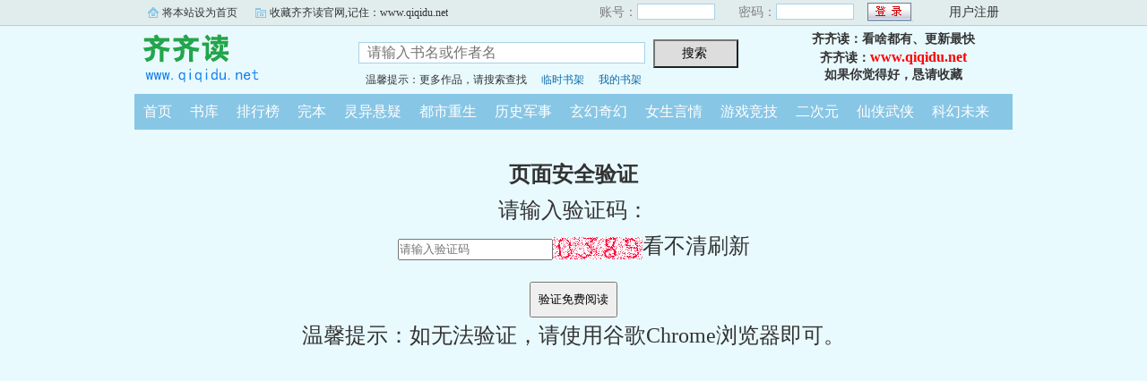

--- FILE ---
content_type: text/html; charset=gb2312
request_url: https://m.qiqidu.net/qdq-15/4581845/56955366.html
body_size: 775
content:
<script language="javascript">
var CurrentURL,ToURL
CurrentURL=document.location.href
ToURL=CurrentURL.replace(/\/\/m/i,'\/\/www')
top.location=ToURL;
</script>
<head><meta http-equiv="Content-Type" content="text/html; charset=gb2312" /><meta name="viewport" content="width=device-width,height=device-height, initial-scale=1, maximum-scale=1"></head>
<div style="font-size:18px; color:#F00;">内容正在载入……<br>如果超过5秒没显示，请刷新几次即可<br>如果被转码了请更换流揽器:<br>qiqidu.net<br></div><div style="font-size:26px; color:#00F; cursor:hand; text-align:center;" onClick="location.reload();">刷新</div>
<script language="javascript">var c2="73faa2af00a0838a";</script>
<script type="text/javascript" src="/nnxswnn/4581845.js?5044519"></script>
